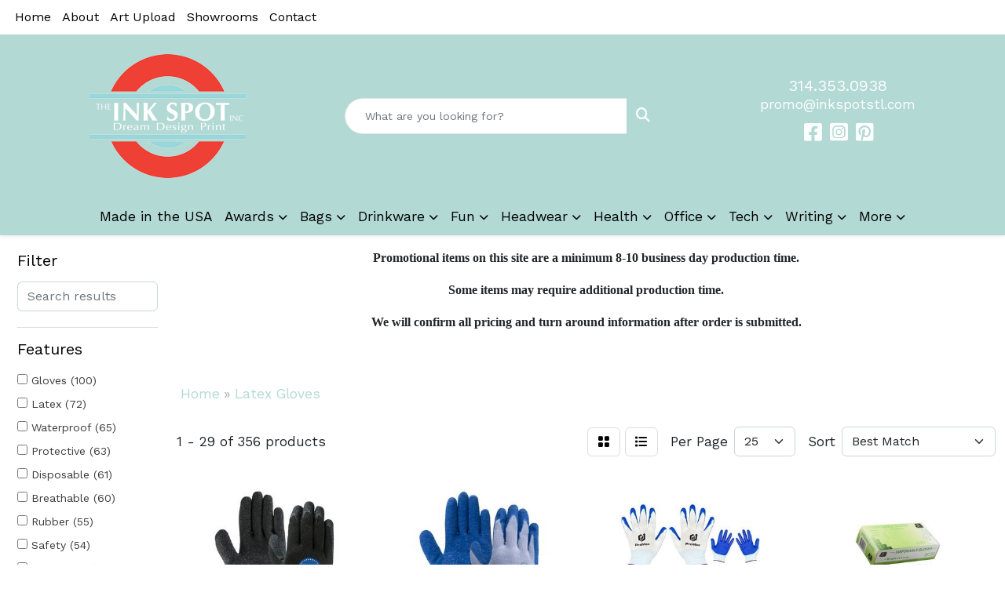

--- FILE ---
content_type: text/html
request_url: https://www.inkspotstlpromo.com/ws/ws.dll/StartSrch?UID=41879&WENavID=17965235
body_size: 13559
content:
<!DOCTYPE html>
<html lang="en"><head>
<meta charset="utf-8">
<meta http-equiv="X-UA-Compatible" content="IE=edge">
<meta name="viewport" content="width=device-width, initial-scale=1">
<!-- The above 3 meta tags *must* come first in the head; any other head content must come *after* these tags -->


<link href="/distsite/styles/8/css/bootstrap.min.css" rel="stylesheet" />
<link href="https://fonts.googleapis.com/css?family=Open+Sans:400,600|Oswald:400,600" rel="stylesheet">
<link href="/distsite/styles/8/css/owl.carousel.min.css" rel="stylesheet">
<link href="/distsite/styles/8/css/nouislider.css" rel="stylesheet">
<!--<link href="/distsite/styles/8/css/menu.css" rel="stylesheet"/>-->
<link href="/distsite/styles/8/css/flexslider.css" rel="stylesheet">
<link href="/distsite/styles/8/css/all.min.css" rel="stylesheet">
<link href="/distsite/styles/8/css/slick/slick.css" rel="stylesheet"/>
<link href="/distsite/styles/8/css/lightbox/lightbox.css" rel="stylesheet"  />
<link href="/distsite/styles/8/css/yamm.css" rel="stylesheet" />
<!-- Custom styles for this theme -->
<link href="/we/we.dll/StyleSheet?UN=41879&Type=WETheme&TS=C45685.3807291667" rel="stylesheet">
<!-- Custom styles for this theme -->
<link href="/we/we.dll/StyleSheet?UN=41879&Type=WETheme-PS&TS=C45685.3807291667" rel="stylesheet">
<style>
.header-eight #logo img {margin-top: 0;}
#header-inner > div > div {align-items: center !important;}
#header-inner a {color: #fff !important;}
#header-inner a:hover {color: #00A6A6 !important;}
#featured-collection-4 > div > div > h3 {display: none;}
#social > h6 {margin-top: 15px;}
#blogs {margin-top: 25px;}
#header-inner { padding: 25px 0px}
}
</style>

<!-- HTML5 shim and Respond.js for IE8 support of HTML5 elements and media queries -->
<!--[if lt IE 9]>
      <script src="https://oss.maxcdn.com/html5shiv/3.7.3/html5shiv.min.js"></script>
      <script src="https://oss.maxcdn.com/respond/1.4.2/respond.min.js"></script>
    <![endif]-->

</head>

<body style="background:#fff;">


  <!-- Slide-Out Menu -->
  <div id="filter-menu" class="filter-menu">
    <button id="close-menu" class="btn-close"></button>
    <div class="menu-content">
      
<aside class="filter-sidebar">



<div class="filter-section first">
	<h2>Filter</h2>
	 <div class="input-group mb-3">
	 <input type="text" style="border-right:0;" placeholder="Search results" class="form-control text-search-within-results" name="SearchWithinResults" value="" maxlength="100" onkeyup="HandleTextFilter(event);">
	  <label class="input-group-text" style="background-color:#fff;"><a  style="display:none;" href="javascript:void(0);" class="remove-filter" data-toggle="tooltip" title="Clear" onclick="ClearTextFilter();"><i class="far fa-times" aria-hidden="true"></i> <span class="fa-sr-only">x</span></a></label>
	</div>
</div>

<a href="javascript:void(0);" class="clear-filters"  style="display:none;" onclick="ClearDrillDown();">Clear all filters</a>

<div class="filter-section"  style="display:none;">
	<h2>Categories</h2>

	<div class="filter-list">

	 

		<!-- wrapper for more filters -->
        <div class="show-filter">

		</div><!-- showfilters -->

	</div>

		<a href="#" class="show-more"  style="display:none;" >Show more</a>
</div>


<div class="filter-section" >
	<h2>Features</h2>

		<div class="filter-list">

	  		<div class="checkbox"><label><input class="filtercheckbox" type="checkbox" name="2|Gloves" ><span> Gloves (100)</span></label></div><div class="checkbox"><label><input class="filtercheckbox" type="checkbox" name="2|Latex" ><span> Latex (72)</span></label></div><div class="checkbox"><label><input class="filtercheckbox" type="checkbox" name="2|Waterproof" ><span> Waterproof (65)</span></label></div><div class="checkbox"><label><input class="filtercheckbox" type="checkbox" name="2|Protective" ><span> Protective (63)</span></label></div><div class="checkbox"><label><input class="filtercheckbox" type="checkbox" name="2|Disposable" ><span> Disposable (61)</span></label></div><div class="checkbox"><label><input class="filtercheckbox" type="checkbox" name="2|Breathable" ><span> Breathable (60)</span></label></div><div class="checkbox"><label><input class="filtercheckbox" type="checkbox" name="2|Rubber" ><span> Rubber (55)</span></label></div><div class="checkbox"><label><input class="filtercheckbox" type="checkbox" name="2|Safety" ><span> Safety (54)</span></label></div><div class="checkbox"><label><input class="filtercheckbox" type="checkbox" name="2|Durable" ><span> Durable (50)</span></label></div><div class="checkbox"><label><input class="filtercheckbox" type="checkbox" name="2|Protection" ><span> Protection (46)</span></label></div><div class="show-filter"><div class="checkbox"><label><input class="filtercheckbox" type="checkbox" name="2|Cleaning" ><span> Cleaning (43)</span></label></div><div class="checkbox"><label><input class="filtercheckbox" type="checkbox" name="2|Work" ><span> Work (39)</span></label></div><div class="checkbox"><label><input class="filtercheckbox" type="checkbox" name="2|Grip" ><span> Grip (37)</span></label></div><div class="checkbox"><label><input class="filtercheckbox" type="checkbox" name="2|Gardening" ><span> Gardening (35)</span></label></div><div class="checkbox"><label><input class="filtercheckbox" type="checkbox" name="2|Kitchen" ><span> Kitchen (35)</span></label></div><div class="checkbox"><label><input class="filtercheckbox" type="checkbox" name="2|Hand protection" ><span> Hand protection (32)</span></label></div><div class="checkbox"><label><input class="filtercheckbox" type="checkbox" name="2|Lightweight" ><span> Lightweight (31)</span></label></div><div class="checkbox"><label><input class="filtercheckbox" type="checkbox" name="2|Medical" ><span> Medical (30)</span></label></div><div class="checkbox"><label><input class="filtercheckbox" type="checkbox" name="2|Outdoor" ><span> Outdoor (30)</span></label></div><div class="checkbox"><label><input class="filtercheckbox" type="checkbox" name="2|Flexible" ><span> Flexible (29)</span></label></div><div class="checkbox"><label><input class="filtercheckbox" type="checkbox" name="2|Men" ><span> Men (28)</span></label></div><div class="checkbox"><label><input class="filtercheckbox" type="checkbox" name="2|Reusable" ><span> Reusable (28)</span></label></div><div class="checkbox"><label><input class="filtercheckbox" type="checkbox" name="2|Construction" ><span> Construction (27)</span></label></div><div class="checkbox"><label><input class="filtercheckbox" type="checkbox" name="2|Hand" ><span> Hand (26)</span></label></div><div class="checkbox"><label><input class="filtercheckbox" type="checkbox" name="2|Non-slip" ><span> Non-slip (26)</span></label></div><div class="checkbox"><label><input class="filtercheckbox" type="checkbox" name="2|Food" ><span> Food (25)</span></label></div><div class="checkbox"><label><input class="filtercheckbox" type="checkbox" name="2|Safe" ><span> Safe (25)</span></label></div><div class="checkbox"><label><input class="filtercheckbox" type="checkbox" name="2|Comfortable" ><span> Comfortable (23)</span></label></div><div class="checkbox"><label><input class="filtercheckbox" type="checkbox" name="2|Cooking" ><span> Cooking (22)</span></label></div><div class="checkbox"><label><input class="filtercheckbox" type="checkbox" name="2|Nitrile" ><span> Nitrile (22)</span></label></div><div class="checkbox"><label><input class="filtercheckbox" type="checkbox" name="2|Hand cover" ><span> Hand cover (21)</span></label></div><div class="checkbox"><label><input class="filtercheckbox" type="checkbox" name="2|Household" ><span> Household (21)</span></label></div><div class="checkbox"><label><input class="filtercheckbox" type="checkbox" name="2|Mechanic" ><span> Mechanic (21)</span></label></div><div class="checkbox"><label><input class="filtercheckbox" type="checkbox" name="2|Planting" ><span> Planting (21)</span></label></div><div class="checkbox"><label><input class="filtercheckbox" type="checkbox" name="2|Plastic" ><span> Plastic (21)</span></label></div><div class="checkbox"><label><input class="filtercheckbox" type="checkbox" name="2|Industrial" ><span> Industrial (20)</span></label></div><div class="checkbox"><label><input class="filtercheckbox" type="checkbox" name="2|Resistant" ><span> Resistant (20)</span></label></div><div class="checkbox"><label><input class="filtercheckbox" type="checkbox" name="2|Unisex" ><span> Unisex (20)</span></label></div><div class="checkbox"><label><input class="filtercheckbox" type="checkbox" name="2|Work gloves" ><span> Work gloves (20)</span></label></div><div class="checkbox"><label><input class="filtercheckbox" type="checkbox" name="2|Dishwashing" ><span> Dishwashing (19)</span></label></div><div class="checkbox"><label><input class="filtercheckbox" type="checkbox" name="2|Single use" ><span> Single use (19)</span></label></div><div class="checkbox"><label><input class="filtercheckbox" type="checkbox" name="2|Nitrile gloves" ><span> Nitrile gloves (18)</span></label></div><div class="checkbox"><label><input class="filtercheckbox" type="checkbox" name="2|Cut resistant" ><span> Cut resistant (17)</span></label></div><div class="checkbox"><label><input class="filtercheckbox" type="checkbox" name="2|Non-latex" ><span> Non-latex (17)</span></label></div><div class="checkbox"><label><input class="filtercheckbox" type="checkbox" name="2|Surgical" ><span> Surgical (17)</span></label></div><div class="checkbox"><label><input class="filtercheckbox" type="checkbox" name="2|Large" ><span> Large (16)</span></label></div><div class="checkbox"><label><input class="filtercheckbox" type="checkbox" name="2|Warehouse" ><span> Warehouse (16)</span></label></div><div class="checkbox"><label><input class="filtercheckbox" type="checkbox" name="2|Elastic" ><span> Elastic (15)</span></label></div><div class="checkbox"><label><input class="filtercheckbox" type="checkbox" name="2|Nylon" ><span> Nylon (15)</span></label></div><div class="checkbox"><label><input class="filtercheckbox" type="checkbox" name="2|Powderless" ><span> Powderless (15)</span></label></div></div>

			<!-- wrapper for more filters -->
			<div class="show-filter">

			</div><!-- showfilters -->
 		</div>
		<a href="#" class="show-more"  >Show more</a>


</div>


<div class="filter-section" >
	<h2>Colors</h2>

		<div class="filter-list">

		  	<div class="checkbox"><label><input class="filtercheckbox" type="checkbox" name="1|Blue" ><span> Blue (170)</span></label></div><div class="checkbox"><label><input class="filtercheckbox" type="checkbox" name="1|Black" ><span> Black (107)</span></label></div><div class="checkbox"><label><input class="filtercheckbox" type="checkbox" name="1|Green" ><span> Green (102)</span></label></div><div class="checkbox"><label><input class="filtercheckbox" type="checkbox" name="1|Red" ><span> Red (68)</span></label></div><div class="checkbox"><label><input class="filtercheckbox" type="checkbox" name="1|White" ><span> White (65)</span></label></div><div class="checkbox"><label><input class="filtercheckbox" type="checkbox" name="1|Gray" ><span> Gray (58)</span></label></div><div class="checkbox"><label><input class="filtercheckbox" type="checkbox" name="1|Purple" ><span> Purple (51)</span></label></div><div class="checkbox"><label><input class="filtercheckbox" type="checkbox" name="1|Pink" ><span> Pink (45)</span></label></div><div class="checkbox"><label><input class="filtercheckbox" type="checkbox" name="1|Yellow" ><span> Yellow (42)</span></label></div><div class="checkbox"><label><input class="filtercheckbox" type="checkbox" name="1|Orange" ><span> Orange (39)</span></label></div><div class="show-filter"><div class="checkbox"><label><input class="filtercheckbox" type="checkbox" name="1|Brown" ><span> Brown (22)</span></label></div><div class="checkbox"><label><input class="filtercheckbox" type="checkbox" name="1|Clear" ><span> Clear (15)</span></label></div><div class="checkbox"><label><input class="filtercheckbox" type="checkbox" name="1|Various" ><span> Various (9)</span></label></div><div class="checkbox"><label><input class="filtercheckbox" type="checkbox" name="1|Blue/white" ><span> Blue/white (8)</span></label></div><div class="checkbox"><label><input class="filtercheckbox" type="checkbox" name="1|Light blue" ><span> Light blue (7)</span></label></div><div class="checkbox"><label><input class="filtercheckbox" type="checkbox" name="1|Gray/blue" ><span> Gray/blue (6)</span></label></div><div class="checkbox"><label><input class="filtercheckbox" type="checkbox" name="1|Green/black" ><span> Green/black (6)</span></label></div><div class="checkbox"><label><input class="filtercheckbox" type="checkbox" name="1|Red/black" ><span> Red/black (6)</span></label></div><div class="checkbox"><label><input class="filtercheckbox" type="checkbox" name="1|Sky blue" ><span> Sky blue (5)</span></label></div><div class="checkbox"><label><input class="filtercheckbox" type="checkbox" name="1|Blue/gray" ><span> Blue/gray (4)</span></label></div><div class="checkbox"><label><input class="filtercheckbox" type="checkbox" name="1|Gray/black" ><span> Gray/black (4)</span></label></div><div class="checkbox"><label><input class="filtercheckbox" type="checkbox" name="1|Green/white" ><span> Green/white (4)</span></label></div><div class="checkbox"><label><input class="filtercheckbox" type="checkbox" name="1|Natural beige" ><span> Natural beige (4)</span></label></div><div class="checkbox"><label><input class="filtercheckbox" type="checkbox" name="1|Black/black" ><span> Black/black (3)</span></label></div><div class="checkbox"><label><input class="filtercheckbox" type="checkbox" name="1|Black/gray" ><span> Black/gray (3)</span></label></div><div class="checkbox"><label><input class="filtercheckbox" type="checkbox" name="1|Blue/black" ><span> Blue/black (3)</span></label></div><div class="checkbox"><label><input class="filtercheckbox" type="checkbox" name="1|Dark blue" ><span> Dark blue (3)</span></label></div><div class="checkbox"><label><input class="filtercheckbox" type="checkbox" name="1|Dark green" ><span> Dark green (3)</span></label></div><div class="checkbox"><label><input class="filtercheckbox" type="checkbox" name="1|Fluorescent yellow-green/black" ><span> Fluorescent yellow-green/black (3)</span></label></div><div class="checkbox"><label><input class="filtercheckbox" type="checkbox" name="1|Navy blue" ><span> Navy blue (3)</span></label></div><div class="checkbox"><label><input class="filtercheckbox" type="checkbox" name="1|Orange/black" ><span> Orange/black (3)</span></label></div><div class="checkbox"><label><input class="filtercheckbox" type="checkbox" name="1|Transparent clear" ><span> Transparent clear (3)</span></label></div><div class="checkbox"><label><input class="filtercheckbox" type="checkbox" name="1|White/blue" ><span> White/blue (3)</span></label></div><div class="checkbox"><label><input class="filtercheckbox" type="checkbox" name="1|Yellow/green" ><span> Yellow/green (3)</span></label></div><div class="checkbox"><label><input class="filtercheckbox" type="checkbox" name="1|Blue/yellow" ><span> Blue/yellow (2)</span></label></div><div class="checkbox"><label><input class="filtercheckbox" type="checkbox" name="1|Blue-gray" ><span> Blue-gray (2)</span></label></div><div class="checkbox"><label><input class="filtercheckbox" type="checkbox" name="1|Brown/orange" ><span> Brown/orange (2)</span></label></div><div class="checkbox"><label><input class="filtercheckbox" type="checkbox" name="1|Dark purple" ><span> Dark purple (2)</span></label></div><div class="checkbox"><label><input class="filtercheckbox" type="checkbox" name="1|Indigo blue" ><span> Indigo blue (2)</span></label></div><div class="checkbox"><label><input class="filtercheckbox" type="checkbox" name="1|Light green" ><span> Light green (2)</span></label></div><div class="checkbox"><label><input class="filtercheckbox" type="checkbox" name="1|Mint green" ><span> Mint green (2)</span></label></div><div class="checkbox"><label><input class="filtercheckbox" type="checkbox" name="1|Silver" ><span> Silver (2)</span></label></div><div class="checkbox"><label><input class="filtercheckbox" type="checkbox" name="1|White blue" ><span> White blue (2)</span></label></div><div class="checkbox"><label><input class="filtercheckbox" type="checkbox" name="1|Yellow/blue" ><span> Yellow/blue (2)</span></label></div><div class="checkbox"><label><input class="filtercheckbox" type="checkbox" name="1|Yellow/red" ><span> Yellow/red (2)</span></label></div><div class="checkbox"><label><input class="filtercheckbox" type="checkbox" name="1|Assorted" ><span> Assorted (1)</span></label></div><div class="checkbox"><label><input class="filtercheckbox" type="checkbox" name="1|Beige" ><span> Beige (1)</span></label></div><div class="checkbox"><label><input class="filtercheckbox" type="checkbox" name="1|Black orange white" ><span> Black orange white (1)</span></label></div><div class="checkbox"><label><input class="filtercheckbox" type="checkbox" name="1|Black yellow" ><span> Black yellow (1)</span></label></div><div class="checkbox"><label><input class="filtercheckbox" type="checkbox" name="1|Black/blue" ><span> Black/blue (1)</span></label></div></div>


			<!-- wrapper for more filters -->
			<div class="show-filter">

			</div><!-- showfilters -->

		  </div>

		<a href="#" class="show-more"  >Show more</a>
</div>


<div class="filter-section"  >
	<h2>Price Range</h2>
	<div class="filter-price-wrap">
		<div class="filter-price-inner">
			<div class="input-group">
				<span class="input-group-text input-group-text-white">$</span>
				<input type="text" class="form-control form-control-sm filter-min-prices" name="min-prices" value="" placeholder="Min" onkeyup="HandlePriceFilter(event);">
			</div>
			<div class="input-group">
				<span class="input-group-text input-group-text-white">$</span>
				<input type="text" class="form-control form-control-sm filter-max-prices" name="max-prices" value="" placeholder="Max" onkeyup="HandlePriceFilter(event);">
			</div>
		</div>
		<a href="javascript:void(0)" onclick="SetPriceFilter();" ><i class="fa-solid fa-chevron-right"></i></a>
	</div>
</div>

<div class="filter-section"   >
	<h2>Quantity</h2>
	<div class="filter-price-wrap mb-2">
		<input type="text" class="form-control form-control-sm filter-quantity" value="" placeholder="Qty" onkeyup="HandleQuantityFilter(event);">
		<a href="javascript:void(0)" onclick="SetQuantityFilter();"><i class="fa-solid fa-chevron-right"></i></a>
	</div>
</div>




	</aside>

    </div>
</div>




	<div class="container-fluid">
		<div class="row">

			<div class="col-md-3 col-lg-2">
        <div class="d-none d-md-block">
          <div id="desktop-filter">
            
<aside class="filter-sidebar">



<div class="filter-section first">
	<h2>Filter</h2>
	 <div class="input-group mb-3">
	 <input type="text" style="border-right:0;" placeholder="Search results" class="form-control text-search-within-results" name="SearchWithinResults" value="" maxlength="100" onkeyup="HandleTextFilter(event);">
	  <label class="input-group-text" style="background-color:#fff;"><a  style="display:none;" href="javascript:void(0);" class="remove-filter" data-toggle="tooltip" title="Clear" onclick="ClearTextFilter();"><i class="far fa-times" aria-hidden="true"></i> <span class="fa-sr-only">x</span></a></label>
	</div>
</div>

<a href="javascript:void(0);" class="clear-filters"  style="display:none;" onclick="ClearDrillDown();">Clear all filters</a>

<div class="filter-section"  style="display:none;">
	<h2>Categories</h2>

	<div class="filter-list">

	 

		<!-- wrapper for more filters -->
        <div class="show-filter">

		</div><!-- showfilters -->

	</div>

		<a href="#" class="show-more"  style="display:none;" >Show more</a>
</div>


<div class="filter-section" >
	<h2>Features</h2>

		<div class="filter-list">

	  		<div class="checkbox"><label><input class="filtercheckbox" type="checkbox" name="2|Gloves" ><span> Gloves (100)</span></label></div><div class="checkbox"><label><input class="filtercheckbox" type="checkbox" name="2|Latex" ><span> Latex (72)</span></label></div><div class="checkbox"><label><input class="filtercheckbox" type="checkbox" name="2|Waterproof" ><span> Waterproof (65)</span></label></div><div class="checkbox"><label><input class="filtercheckbox" type="checkbox" name="2|Protective" ><span> Protective (63)</span></label></div><div class="checkbox"><label><input class="filtercheckbox" type="checkbox" name="2|Disposable" ><span> Disposable (61)</span></label></div><div class="checkbox"><label><input class="filtercheckbox" type="checkbox" name="2|Breathable" ><span> Breathable (60)</span></label></div><div class="checkbox"><label><input class="filtercheckbox" type="checkbox" name="2|Rubber" ><span> Rubber (55)</span></label></div><div class="checkbox"><label><input class="filtercheckbox" type="checkbox" name="2|Safety" ><span> Safety (54)</span></label></div><div class="checkbox"><label><input class="filtercheckbox" type="checkbox" name="2|Durable" ><span> Durable (50)</span></label></div><div class="checkbox"><label><input class="filtercheckbox" type="checkbox" name="2|Protection" ><span> Protection (46)</span></label></div><div class="show-filter"><div class="checkbox"><label><input class="filtercheckbox" type="checkbox" name="2|Cleaning" ><span> Cleaning (43)</span></label></div><div class="checkbox"><label><input class="filtercheckbox" type="checkbox" name="2|Work" ><span> Work (39)</span></label></div><div class="checkbox"><label><input class="filtercheckbox" type="checkbox" name="2|Grip" ><span> Grip (37)</span></label></div><div class="checkbox"><label><input class="filtercheckbox" type="checkbox" name="2|Gardening" ><span> Gardening (35)</span></label></div><div class="checkbox"><label><input class="filtercheckbox" type="checkbox" name="2|Kitchen" ><span> Kitchen (35)</span></label></div><div class="checkbox"><label><input class="filtercheckbox" type="checkbox" name="2|Hand protection" ><span> Hand protection (32)</span></label></div><div class="checkbox"><label><input class="filtercheckbox" type="checkbox" name="2|Lightweight" ><span> Lightweight (31)</span></label></div><div class="checkbox"><label><input class="filtercheckbox" type="checkbox" name="2|Medical" ><span> Medical (30)</span></label></div><div class="checkbox"><label><input class="filtercheckbox" type="checkbox" name="2|Outdoor" ><span> Outdoor (30)</span></label></div><div class="checkbox"><label><input class="filtercheckbox" type="checkbox" name="2|Flexible" ><span> Flexible (29)</span></label></div><div class="checkbox"><label><input class="filtercheckbox" type="checkbox" name="2|Men" ><span> Men (28)</span></label></div><div class="checkbox"><label><input class="filtercheckbox" type="checkbox" name="2|Reusable" ><span> Reusable (28)</span></label></div><div class="checkbox"><label><input class="filtercheckbox" type="checkbox" name="2|Construction" ><span> Construction (27)</span></label></div><div class="checkbox"><label><input class="filtercheckbox" type="checkbox" name="2|Hand" ><span> Hand (26)</span></label></div><div class="checkbox"><label><input class="filtercheckbox" type="checkbox" name="2|Non-slip" ><span> Non-slip (26)</span></label></div><div class="checkbox"><label><input class="filtercheckbox" type="checkbox" name="2|Food" ><span> Food (25)</span></label></div><div class="checkbox"><label><input class="filtercheckbox" type="checkbox" name="2|Safe" ><span> Safe (25)</span></label></div><div class="checkbox"><label><input class="filtercheckbox" type="checkbox" name="2|Comfortable" ><span> Comfortable (23)</span></label></div><div class="checkbox"><label><input class="filtercheckbox" type="checkbox" name="2|Cooking" ><span> Cooking (22)</span></label></div><div class="checkbox"><label><input class="filtercheckbox" type="checkbox" name="2|Nitrile" ><span> Nitrile (22)</span></label></div><div class="checkbox"><label><input class="filtercheckbox" type="checkbox" name="2|Hand cover" ><span> Hand cover (21)</span></label></div><div class="checkbox"><label><input class="filtercheckbox" type="checkbox" name="2|Household" ><span> Household (21)</span></label></div><div class="checkbox"><label><input class="filtercheckbox" type="checkbox" name="2|Mechanic" ><span> Mechanic (21)</span></label></div><div class="checkbox"><label><input class="filtercheckbox" type="checkbox" name="2|Planting" ><span> Planting (21)</span></label></div><div class="checkbox"><label><input class="filtercheckbox" type="checkbox" name="2|Plastic" ><span> Plastic (21)</span></label></div><div class="checkbox"><label><input class="filtercheckbox" type="checkbox" name="2|Industrial" ><span> Industrial (20)</span></label></div><div class="checkbox"><label><input class="filtercheckbox" type="checkbox" name="2|Resistant" ><span> Resistant (20)</span></label></div><div class="checkbox"><label><input class="filtercheckbox" type="checkbox" name="2|Unisex" ><span> Unisex (20)</span></label></div><div class="checkbox"><label><input class="filtercheckbox" type="checkbox" name="2|Work gloves" ><span> Work gloves (20)</span></label></div><div class="checkbox"><label><input class="filtercheckbox" type="checkbox" name="2|Dishwashing" ><span> Dishwashing (19)</span></label></div><div class="checkbox"><label><input class="filtercheckbox" type="checkbox" name="2|Single use" ><span> Single use (19)</span></label></div><div class="checkbox"><label><input class="filtercheckbox" type="checkbox" name="2|Nitrile gloves" ><span> Nitrile gloves (18)</span></label></div><div class="checkbox"><label><input class="filtercheckbox" type="checkbox" name="2|Cut resistant" ><span> Cut resistant (17)</span></label></div><div class="checkbox"><label><input class="filtercheckbox" type="checkbox" name="2|Non-latex" ><span> Non-latex (17)</span></label></div><div class="checkbox"><label><input class="filtercheckbox" type="checkbox" name="2|Surgical" ><span> Surgical (17)</span></label></div><div class="checkbox"><label><input class="filtercheckbox" type="checkbox" name="2|Large" ><span> Large (16)</span></label></div><div class="checkbox"><label><input class="filtercheckbox" type="checkbox" name="2|Warehouse" ><span> Warehouse (16)</span></label></div><div class="checkbox"><label><input class="filtercheckbox" type="checkbox" name="2|Elastic" ><span> Elastic (15)</span></label></div><div class="checkbox"><label><input class="filtercheckbox" type="checkbox" name="2|Nylon" ><span> Nylon (15)</span></label></div><div class="checkbox"><label><input class="filtercheckbox" type="checkbox" name="2|Powderless" ><span> Powderless (15)</span></label></div></div>

			<!-- wrapper for more filters -->
			<div class="show-filter">

			</div><!-- showfilters -->
 		</div>
		<a href="#" class="show-more"  >Show more</a>


</div>


<div class="filter-section" >
	<h2>Colors</h2>

		<div class="filter-list">

		  	<div class="checkbox"><label><input class="filtercheckbox" type="checkbox" name="1|Blue" ><span> Blue (170)</span></label></div><div class="checkbox"><label><input class="filtercheckbox" type="checkbox" name="1|Black" ><span> Black (107)</span></label></div><div class="checkbox"><label><input class="filtercheckbox" type="checkbox" name="1|Green" ><span> Green (102)</span></label></div><div class="checkbox"><label><input class="filtercheckbox" type="checkbox" name="1|Red" ><span> Red (68)</span></label></div><div class="checkbox"><label><input class="filtercheckbox" type="checkbox" name="1|White" ><span> White (65)</span></label></div><div class="checkbox"><label><input class="filtercheckbox" type="checkbox" name="1|Gray" ><span> Gray (58)</span></label></div><div class="checkbox"><label><input class="filtercheckbox" type="checkbox" name="1|Purple" ><span> Purple (51)</span></label></div><div class="checkbox"><label><input class="filtercheckbox" type="checkbox" name="1|Pink" ><span> Pink (45)</span></label></div><div class="checkbox"><label><input class="filtercheckbox" type="checkbox" name="1|Yellow" ><span> Yellow (42)</span></label></div><div class="checkbox"><label><input class="filtercheckbox" type="checkbox" name="1|Orange" ><span> Orange (39)</span></label></div><div class="show-filter"><div class="checkbox"><label><input class="filtercheckbox" type="checkbox" name="1|Brown" ><span> Brown (22)</span></label></div><div class="checkbox"><label><input class="filtercheckbox" type="checkbox" name="1|Clear" ><span> Clear (15)</span></label></div><div class="checkbox"><label><input class="filtercheckbox" type="checkbox" name="1|Various" ><span> Various (9)</span></label></div><div class="checkbox"><label><input class="filtercheckbox" type="checkbox" name="1|Blue/white" ><span> Blue/white (8)</span></label></div><div class="checkbox"><label><input class="filtercheckbox" type="checkbox" name="1|Light blue" ><span> Light blue (7)</span></label></div><div class="checkbox"><label><input class="filtercheckbox" type="checkbox" name="1|Gray/blue" ><span> Gray/blue (6)</span></label></div><div class="checkbox"><label><input class="filtercheckbox" type="checkbox" name="1|Green/black" ><span> Green/black (6)</span></label></div><div class="checkbox"><label><input class="filtercheckbox" type="checkbox" name="1|Red/black" ><span> Red/black (6)</span></label></div><div class="checkbox"><label><input class="filtercheckbox" type="checkbox" name="1|Sky blue" ><span> Sky blue (5)</span></label></div><div class="checkbox"><label><input class="filtercheckbox" type="checkbox" name="1|Blue/gray" ><span> Blue/gray (4)</span></label></div><div class="checkbox"><label><input class="filtercheckbox" type="checkbox" name="1|Gray/black" ><span> Gray/black (4)</span></label></div><div class="checkbox"><label><input class="filtercheckbox" type="checkbox" name="1|Green/white" ><span> Green/white (4)</span></label></div><div class="checkbox"><label><input class="filtercheckbox" type="checkbox" name="1|Natural beige" ><span> Natural beige (4)</span></label></div><div class="checkbox"><label><input class="filtercheckbox" type="checkbox" name="1|Black/black" ><span> Black/black (3)</span></label></div><div class="checkbox"><label><input class="filtercheckbox" type="checkbox" name="1|Black/gray" ><span> Black/gray (3)</span></label></div><div class="checkbox"><label><input class="filtercheckbox" type="checkbox" name="1|Blue/black" ><span> Blue/black (3)</span></label></div><div class="checkbox"><label><input class="filtercheckbox" type="checkbox" name="1|Dark blue" ><span> Dark blue (3)</span></label></div><div class="checkbox"><label><input class="filtercheckbox" type="checkbox" name="1|Dark green" ><span> Dark green (3)</span></label></div><div class="checkbox"><label><input class="filtercheckbox" type="checkbox" name="1|Fluorescent yellow-green/black" ><span> Fluorescent yellow-green/black (3)</span></label></div><div class="checkbox"><label><input class="filtercheckbox" type="checkbox" name="1|Navy blue" ><span> Navy blue (3)</span></label></div><div class="checkbox"><label><input class="filtercheckbox" type="checkbox" name="1|Orange/black" ><span> Orange/black (3)</span></label></div><div class="checkbox"><label><input class="filtercheckbox" type="checkbox" name="1|Transparent clear" ><span> Transparent clear (3)</span></label></div><div class="checkbox"><label><input class="filtercheckbox" type="checkbox" name="1|White/blue" ><span> White/blue (3)</span></label></div><div class="checkbox"><label><input class="filtercheckbox" type="checkbox" name="1|Yellow/green" ><span> Yellow/green (3)</span></label></div><div class="checkbox"><label><input class="filtercheckbox" type="checkbox" name="1|Blue/yellow" ><span> Blue/yellow (2)</span></label></div><div class="checkbox"><label><input class="filtercheckbox" type="checkbox" name="1|Blue-gray" ><span> Blue-gray (2)</span></label></div><div class="checkbox"><label><input class="filtercheckbox" type="checkbox" name="1|Brown/orange" ><span> Brown/orange (2)</span></label></div><div class="checkbox"><label><input class="filtercheckbox" type="checkbox" name="1|Dark purple" ><span> Dark purple (2)</span></label></div><div class="checkbox"><label><input class="filtercheckbox" type="checkbox" name="1|Indigo blue" ><span> Indigo blue (2)</span></label></div><div class="checkbox"><label><input class="filtercheckbox" type="checkbox" name="1|Light green" ><span> Light green (2)</span></label></div><div class="checkbox"><label><input class="filtercheckbox" type="checkbox" name="1|Mint green" ><span> Mint green (2)</span></label></div><div class="checkbox"><label><input class="filtercheckbox" type="checkbox" name="1|Silver" ><span> Silver (2)</span></label></div><div class="checkbox"><label><input class="filtercheckbox" type="checkbox" name="1|White blue" ><span> White blue (2)</span></label></div><div class="checkbox"><label><input class="filtercheckbox" type="checkbox" name="1|Yellow/blue" ><span> Yellow/blue (2)</span></label></div><div class="checkbox"><label><input class="filtercheckbox" type="checkbox" name="1|Yellow/red" ><span> Yellow/red (2)</span></label></div><div class="checkbox"><label><input class="filtercheckbox" type="checkbox" name="1|Assorted" ><span> Assorted (1)</span></label></div><div class="checkbox"><label><input class="filtercheckbox" type="checkbox" name="1|Beige" ><span> Beige (1)</span></label></div><div class="checkbox"><label><input class="filtercheckbox" type="checkbox" name="1|Black orange white" ><span> Black orange white (1)</span></label></div><div class="checkbox"><label><input class="filtercheckbox" type="checkbox" name="1|Black yellow" ><span> Black yellow (1)</span></label></div><div class="checkbox"><label><input class="filtercheckbox" type="checkbox" name="1|Black/blue" ><span> Black/blue (1)</span></label></div></div>


			<!-- wrapper for more filters -->
			<div class="show-filter">

			</div><!-- showfilters -->

		  </div>

		<a href="#" class="show-more"  >Show more</a>
</div>


<div class="filter-section"  >
	<h2>Price Range</h2>
	<div class="filter-price-wrap">
		<div class="filter-price-inner">
			<div class="input-group">
				<span class="input-group-text input-group-text-white">$</span>
				<input type="text" class="form-control form-control-sm filter-min-prices" name="min-prices" value="" placeholder="Min" onkeyup="HandlePriceFilter(event);">
			</div>
			<div class="input-group">
				<span class="input-group-text input-group-text-white">$</span>
				<input type="text" class="form-control form-control-sm filter-max-prices" name="max-prices" value="" placeholder="Max" onkeyup="HandlePriceFilter(event);">
			</div>
		</div>
		<a href="javascript:void(0)" onclick="SetPriceFilter();" ><i class="fa-solid fa-chevron-right"></i></a>
	</div>
</div>

<div class="filter-section"   >
	<h2>Quantity</h2>
	<div class="filter-price-wrap mb-2">
		<input type="text" class="form-control form-control-sm filter-quantity" value="" placeholder="Qty" onkeyup="HandleQuantityFilter(event);">
		<a href="javascript:void(0)" onclick="SetQuantityFilter();"><i class="fa-solid fa-chevron-right"></i></a>
	</div>
</div>




	</aside>

          </div>
        </div>
			</div>

			<div class="col-md-9 col-lg-10">
				<p><font face="Verdana" size="2"><p style="text-align: center;"><span style="font-size: 12pt;"><strong>Promotional items on this site are a minimum 8-10 business day production time.</strong></span></p>
<p style="text-align: center;"><span style="font-size: 12pt;"><strong>Some items may require additional production time.</strong></span></p>
<p style="text-align: center;"><span style="font-size: 12pt;"><span style="font-size: 16px;"><strong>We will confirm all pricing and turn around information after order is submitted.</strong></span></span></p>
<p>&nbsp;</p></font></p>

				<ol class="breadcrumb"  >
              		<li><a href="https://www.inkspotstlpromo.com" target="_top">Home</a></li>
             	 	<li class="active">Latex Gloves</li>
            	</ol>




				<div id="product-list-controls">

				
						<div class="d-flex align-items-center justify-content-between">
							<div class="d-none d-md-block me-3">
								1 - 29 of  356 <span class="d-none d-lg-inline">products</span>
							</div>
					  
						  <!-- Right Aligned Controls -->
						  <div class="product-controls-right d-flex align-items-center">
       
              <button id="show-filter-button" class="btn btn-control d-block d-md-none"><i class="fa-solid fa-filter" aria-hidden="true"></i></button>

							
							<span class="me-3">
								<a href="/ws/ws.dll/StartSrch?UID=41879&WENavID=17965235&View=T&ST=26012522262274765296691857" class="btn btn-control grid" title="Change to Grid View"><i class="fa-solid fa-grid-2" aria-hidden="true"></i>  <span class="fa-sr-only">Grid</span></a>
								<a href="/ws/ws.dll/StartSrch?UID=41879&WENavID=17965235&View=L&ST=26012522262274765296691857" class="btn btn-control" title="Change to List View"><i class="fa-solid fa-list"></i> <span class="fa-sr-only">List</span></a>
							</span>
							
					  
							<!-- Number of Items Per Page -->
							<div class="me-2 d-none d-lg-block">
								<label>Per Page</label>
							</div>
							<div class="me-3 d-none d-md-block">
								<select class="form-select notranslate" onchange="GoToNewURL(this);" aria-label="Items per page">
									<option value="/ws/ws.dll/StartSrch?UID=41879&WENavID=17965235&ST=26012522262274765296691857&PPP=10" >10</option><option value="/ws/ws.dll/StartSrch?UID=41879&WENavID=17965235&ST=26012522262274765296691857&PPP=25" selected>25</option><option value="/ws/ws.dll/StartSrch?UID=41879&WENavID=17965235&ST=26012522262274765296691857&PPP=50" >50</option><option value="/ws/ws.dll/StartSrch?UID=41879&WENavID=17965235&ST=26012522262274765296691857&PPP=100" >100</option><option value="/ws/ws.dll/StartSrch?UID=41879&WENavID=17965235&ST=26012522262274765296691857&PPP=250" >250</option>
								
								</select>
							</div>
					  
							<!-- Sort By -->
							<div class="d-none d-lg-block me-2">
								<label>Sort</label>
							</div>
							<div>
								<select class="form-select" onchange="GoToNewURL(this);">
									<option value="/ws/ws.dll/StartSrch?UID=41879&WENavID=17965235&Sort=0" selected>Best Match</option><option value="/ws/ws.dll/StartSrch?UID=41879&WENavID=17965235&Sort=3">Most Popular</option><option value="/ws/ws.dll/StartSrch?UID=41879&WENavID=17965235&Sort=1">Price (Low to High)</option><option value="/ws/ws.dll/StartSrch?UID=41879&WENavID=17965235&Sort=2">Price (High to Low)</option>
								 </select>
							</div>
						  </div>
						</div>

			  </div>

				<!-- Product Results List -->
				<ul class="thumbnail-list"><a name="0" href="#" alt="Item 0"></a>
<li>
 <a href="https://www.inkspotstlpromo.com/p/RSDJX-VMMPR/black-palm-dipped-gloves" target="_parent" alt="Black Palm Dipped Gloves">
 <div class="pr-list-grid">
		<img class="img-responsive" src="/ws/ws.dll/QPic?SN=68278&P=334186169&I=0&PX=300" alt="Black Palm Dipped Gloves">
		<p class="pr-name">Black Palm Dipped Gloves</p>
		<div class="pr-meta-row">
			<div class="product-reviews"  style="display:none;">
				<div class="rating-stars">
				<i class="fa-solid fa-star-sharp active" aria-hidden="true"></i><i class="fa-solid fa-star-sharp active" aria-hidden="true"></i><i class="fa-solid fa-star-sharp active" aria-hidden="true"></i><i class="fa-solid fa-star-sharp" aria-hidden="true"></i><i class="fa-solid fa-star-sharp" aria-hidden="true"></i>
				</div>
				<span class="rating-count">(2)</span>
			</div>
			
		</div>
		<p class="pr-number"  ><span class="notranslate">Item #RSDJX-VMMPR</span></p>
		<p class="pr-price"  ><span class="notranslate">$6.09</span> - <span class="notranslate">$7.21</span></p>
 </div>
 </a>
</li>
<a name="1" href="#" alt="Item 1"></a>
<li>
 <a href="https://www.inkspotstlpromo.com/p/VRRCD-ASQZI/blue--gray-palm-dipped-gloves" target="_parent" alt="Blue &amp; Gray Palm Dipped Gloves">
 <div class="pr-list-grid">
		<img class="img-responsive" src="/ws/ws.dll/QPic?SN=68278&P=542762710&I=0&PX=300" alt="Blue &amp; Gray Palm Dipped Gloves">
		<p class="pr-name">Blue &amp; Gray Palm Dipped Gloves</p>
		<div class="pr-meta-row">
			<div class="product-reviews"  style="display:none;">
				<div class="rating-stars">
				<i class="fa-solid fa-star-sharp active" aria-hidden="true"></i><i class="fa-solid fa-star-sharp active" aria-hidden="true"></i><i class="fa-solid fa-star-sharp active" aria-hidden="true"></i><i class="fa-solid fa-star-sharp active" aria-hidden="true"></i><i class="fa-solid fa-star-sharp active" aria-hidden="true"></i>
				</div>
				<span class="rating-count">(3)</span>
			</div>
			
		</div>
		<p class="pr-number"  ><span class="notranslate">Item #VRRCD-ASQZI</span></p>
		<p class="pr-price"  ><span class="notranslate">$6.09</span> - <span class="notranslate">$7.21</span></p>
 </div>
 </a>
</li>
<a name="2" href="#" alt="Item 2"></a>
<li>
 <a href="https://www.inkspotstlpromo.com/p/QWDNW-UPKLO/gardening-gloves" target="_parent" alt="Gardening Gloves">
 <div class="pr-list-grid">
		<img class="img-responsive" src="/ws/ws.dll/QPic?SN=52510&P=367047076&I=0&PX=300" alt="Gardening Gloves">
		<p class="pr-name">Gardening Gloves</p>
		<div class="pr-meta-row">
			<div class="product-reviews"  style="display:none;">
				<div class="rating-stars">
				<i class="fa-solid fa-star-sharp" aria-hidden="true"></i><i class="fa-solid fa-star-sharp" aria-hidden="true"></i><i class="fa-solid fa-star-sharp" aria-hidden="true"></i><i class="fa-solid fa-star-sharp" aria-hidden="true"></i><i class="fa-solid fa-star-sharp" aria-hidden="true"></i>
				</div>
				<span class="rating-count">(0)</span>
			</div>
			
		</div>
		<p class="pr-number"  ><span class="notranslate">Item #QWDNW-UPKLO</span></p>
		<p class="pr-price"  ><span class="notranslate">$3.52</span> - <span class="notranslate">$4.55</span></p>
 </div>
 </a>
</li>
<a name="3" href="#" alt="Item 3"></a>
<li>
 <a href="https://www.inkspotstlpromo.com/p/WLHGW-YZXCM/box-of-disposable-vinyl-gloves" target="_parent" alt="Box of Disposable Vinyl Gloves">
 <div class="pr-list-grid">
		<img class="img-responsive" src="/ws/ws.dll/QPic?SN=67337&P=556351034&I=0&PX=300" alt="Box of Disposable Vinyl Gloves">
		<p class="pr-name">Box of Disposable Vinyl Gloves</p>
		<div class="pr-meta-row">
			<div class="product-reviews"  style="display:none;">
				<div class="rating-stars">
				<i class="fa-solid fa-star-sharp" aria-hidden="true"></i><i class="fa-solid fa-star-sharp" aria-hidden="true"></i><i class="fa-solid fa-star-sharp" aria-hidden="true"></i><i class="fa-solid fa-star-sharp" aria-hidden="true"></i><i class="fa-solid fa-star-sharp" aria-hidden="true"></i>
				</div>
				<span class="rating-count">(0)</span>
			</div>
			
		</div>
		<p class="pr-number"  ><span class="notranslate">Item #WLHGW-YZXCM</span></p>
		<p class="pr-price"  ><span class="notranslate">$10.29</span> - <span class="notranslate">$11.32</span></p>
 </div>
 </a>
</li>
<a name="4" href="#" alt="Item 4"></a>
<li>
 <a href="https://www.inkspotstlpromo.com/p/RDKXZ-ULPLQ/hi-viz-palm-dipped-gloves" target="_parent" alt="Hi-Viz Palm Dipped Gloves">
 <div class="pr-list-grid">
		<img class="img-responsive" src="/ws/ws.dll/QPic?SN=68278&P=394276378&I=0&PX=300" alt="Hi-Viz Palm Dipped Gloves">
		<p class="pr-name">Hi-Viz Palm Dipped Gloves</p>
		<div class="pr-meta-row">
			<div class="product-reviews"  style="display:none;">
				<div class="rating-stars">
				<i class="fa-solid fa-star-sharp" aria-hidden="true"></i><i class="fa-solid fa-star-sharp" aria-hidden="true"></i><i class="fa-solid fa-star-sharp" aria-hidden="true"></i><i class="fa-solid fa-star-sharp" aria-hidden="true"></i><i class="fa-solid fa-star-sharp" aria-hidden="true"></i>
				</div>
				<span class="rating-count">(0)</span>
			</div>
			
		</div>
		<p class="pr-number"  ><span class="notranslate">Item #RDKXZ-ULPLQ</span></p>
		<p class="pr-price"  ><span class="notranslate">$6.46</span> - <span class="notranslate">$7.59</span></p>
 </div>
 </a>
</li>
<a name="5" href="#" alt="Item 5"></a>
<li>
 <a href="https://www.inkspotstlpromo.com/p/RKRNZ-UTZVR/red--black-palm-dipped-gloves" target="_parent" alt="Red &amp; Black Palm Dipped Gloves">
 <div class="pr-list-grid">
		<img class="img-responsive" src="/ws/ws.dll/QPic?SN=68278&P=794276379&I=0&PX=300" alt="Red &amp; Black Palm Dipped Gloves">
		<p class="pr-name">Red &amp; Black Palm Dipped Gloves</p>
		<div class="pr-meta-row">
			<div class="product-reviews"  style="display:none;">
				<div class="rating-stars">
				<i class="fa-solid fa-star-sharp active" aria-hidden="true"></i><i class="fa-solid fa-star-sharp active" aria-hidden="true"></i><i class="fa-solid fa-star-sharp active" aria-hidden="true"></i><i class="fa-solid fa-star-sharp active" aria-hidden="true"></i><i class="fa-solid fa-star-sharp active" aria-hidden="true"></i>
				</div>
				<span class="rating-count">(1)</span>
			</div>
			
		</div>
		<p class="pr-number"  ><span class="notranslate">Item #RKRNZ-UTZVR</span></p>
		<p class="pr-price"  ><span class="notranslate">$6.09</span> - <span class="notranslate">$7.21</span></p>
 </div>
 </a>
</li>
<a name="6" href="#" alt="Item 6"></a>
<li>
 <a href="https://www.inkspotstlpromo.com/p/RSDJX-TMNXL/winter-palm-dipped-gloves" target="_parent" alt="Winter Palm Dipped Gloves">
 <div class="pr-list-grid">
		<img class="img-responsive" src="/ws/ws.dll/QPic?SN=68278&P=994186183&I=0&PX=300" alt="Winter Palm Dipped Gloves">
		<p class="pr-name">Winter Palm Dipped Gloves</p>
		<div class="pr-meta-row">
			<div class="product-reviews"  style="display:none;">
				<div class="rating-stars">
				<i class="fa-solid fa-star-sharp" aria-hidden="true"></i><i class="fa-solid fa-star-sharp" aria-hidden="true"></i><i class="fa-solid fa-star-sharp" aria-hidden="true"></i><i class="fa-solid fa-star-sharp" aria-hidden="true"></i><i class="fa-solid fa-star-sharp" aria-hidden="true"></i>
				</div>
				<span class="rating-count">(0)</span>
			</div>
			
		</div>
		<p class="pr-number"  ><span class="notranslate">Item #RSDJX-TMNXL</span></p>
		<p class="pr-price"  ><span class="notranslate">$7.03</span> - <span class="notranslate">$8.15</span></p>
 </div>
 </a>
</li>
<a name="7" href="#" alt="Item 7"></a>
<li>
 <a href="https://www.inkspotstlpromo.com/p/PLLGE-TZWXI/waterproof-winter-work-gloves" target="_parent" alt="Waterproof Winter Work Gloves">
 <div class="pr-list-grid">
		<img class="img-responsive" src="/ws/ws.dll/QPic?SN=52682&P=357128880&I=0&PX=300" alt="Waterproof Winter Work Gloves">
		<p class="pr-name">Waterproof Winter Work Gloves</p>
		<div class="pr-meta-row">
			<div class="product-reviews"  style="display:none;">
				<div class="rating-stars">
				<i class="fa-solid fa-star-sharp" aria-hidden="true"></i><i class="fa-solid fa-star-sharp" aria-hidden="true"></i><i class="fa-solid fa-star-sharp" aria-hidden="true"></i><i class="fa-solid fa-star-sharp" aria-hidden="true"></i><i class="fa-solid fa-star-sharp" aria-hidden="true"></i>
				</div>
				<span class="rating-count">(0)</span>
			</div>
			
		</div>
		<p class="pr-number"  ><span class="notranslate">Item #PLLGE-TZWXI</span></p>
		<p class="pr-price"  ><span class="notranslate">$8.05</span> - <span class="notranslate">$8.89</span></p>
 </div>
 </a>
</li>
<a name="8" href="#" alt="Item 8"></a>
<li>
 <a href="https://www.inkspotstlpromo.com/p/VMTGD-AGHCK/yellow--green-palm-dipped-gloves" target="_parent" alt="Yellow &amp; Green Palm Dipped Gloves">
 <div class="pr-list-grid">
		<img class="img-responsive" src="/ws/ws.dll/QPic?SN=68278&P=342762712&I=0&PX=300" alt="Yellow &amp; Green Palm Dipped Gloves">
		<p class="pr-name">Yellow &amp; Green Palm Dipped Gloves</p>
		<div class="pr-meta-row">
			<div class="product-reviews"  style="display:none;">
				<div class="rating-stars">
				<i class="fa-solid fa-star-sharp" aria-hidden="true"></i><i class="fa-solid fa-star-sharp" aria-hidden="true"></i><i class="fa-solid fa-star-sharp" aria-hidden="true"></i><i class="fa-solid fa-star-sharp" aria-hidden="true"></i><i class="fa-solid fa-star-sharp" aria-hidden="true"></i>
				</div>
				<span class="rating-count">(0)</span>
			</div>
			
		</div>
		<p class="pr-number"  ><span class="notranslate">Item #VMTGD-AGHCK</span></p>
		<p class="pr-price"  ><span class="notranslate">$6.09</span> - <span class="notranslate">$7.21</span></p>
 </div>
 </a>
</li>
<a name="9" href="#" alt="Item 9"></a>
<li>
 <a href="https://www.inkspotstlpromo.com/p/VTGKW-BKXXJ/foam-latex-gloves" target="_parent" alt="Foam Latex Gloves">
 <div class="pr-list-grid">
		<img class="img-responsive" src="/ws/ws.dll/QPic?SN=51182&P=548862001&I=0&PX=300" alt="Foam Latex Gloves">
		<p class="pr-name">Foam Latex Gloves</p>
		<div class="pr-meta-row">
			<div class="product-reviews"  style="display:none;">
				<div class="rating-stars">
				<i class="fa-solid fa-star-sharp" aria-hidden="true"></i><i class="fa-solid fa-star-sharp" aria-hidden="true"></i><i class="fa-solid fa-star-sharp" aria-hidden="true"></i><i class="fa-solid fa-star-sharp" aria-hidden="true"></i><i class="fa-solid fa-star-sharp" aria-hidden="true"></i>
				</div>
				<span class="rating-count">(0)</span>
			</div>
			
		</div>
		<p class="pr-number"  ><span class="notranslate">Item #VTGKW-BKXXJ</span></p>
		<p class="pr-price"  ><span class="notranslate">$7.47</span> - <span class="notranslate">$8.24</span></p>
 </div>
 </a>
</li>
<a name="10" href="#" alt="Item 10"></a>
<li>
 <a href="https://www.inkspotstlpromo.com/p/TSPJD-WVRQN/rubber-gloves" target="_parent" alt="Rubber Gloves">
 <div class="pr-list-grid">
		<img class="img-responsive" src="/ws/ws.dll/QPic?SN=69488&P=166514755&I=0&PX=300" alt="Rubber Gloves">
		<p class="pr-name">Rubber Gloves</p>
		<div class="pr-meta-row">
			<div class="product-reviews"  style="display:none;">
				<div class="rating-stars">
				<i class="fa-solid fa-star-sharp" aria-hidden="true"></i><i class="fa-solid fa-star-sharp" aria-hidden="true"></i><i class="fa-solid fa-star-sharp" aria-hidden="true"></i><i class="fa-solid fa-star-sharp" aria-hidden="true"></i><i class="fa-solid fa-star-sharp" aria-hidden="true"></i>
				</div>
				<span class="rating-count">(0)</span>
			</div>
			
		</div>
		<p class="pr-number"  ><span class="notranslate">Item #TSPJD-WVRQN</span></p>
		<p class="pr-price"  ><span class="notranslate">$2.962</span> - <span class="notranslate">$5.094</span></p>
 </div>
 </a>
</li>
<a name="11" href="#" alt="Item 11"></a>
<li>
 <a href="https://www.inkspotstlpromo.com/p/TQGBF-AHDVL/nitrile-powder-free-gloves" target="_parent" alt="Nitrile Powder-free Gloves">
 <div class="pr-list-grid">
		<img class="img-responsive" src="/ws/ws.dll/QPic?SN=68136&P=546524913&I=0&PX=300" alt="Nitrile Powder-free Gloves">
		<p class="pr-name">Nitrile Powder-free Gloves</p>
		<div class="pr-meta-row">
			<div class="product-reviews"  style="display:none;">
				<div class="rating-stars">
				<i class="fa-solid fa-star-sharp" aria-hidden="true"></i><i class="fa-solid fa-star-sharp" aria-hidden="true"></i><i class="fa-solid fa-star-sharp" aria-hidden="true"></i><i class="fa-solid fa-star-sharp" aria-hidden="true"></i><i class="fa-solid fa-star-sharp" aria-hidden="true"></i>
				</div>
				<span class="rating-count">(0)</span>
			</div>
			
		</div>
		<p class="pr-number"  ><span class="notranslate">Item #TQGBF-AHDVL</span></p>
		<p class="pr-price"  ><span class="notranslate">$9.27</span> - <span class="notranslate">$15.58</span></p>
 </div>
 </a>
</li>
<a name="12" href="#" alt="Item 12"></a>
<li>
 <a href="https://www.inkspotstlpromo.com/p/UWBWA-VMLQQ/disposable-latex-gloves" target="_parent" alt="Disposable Latex Gloves">
 <div class="pr-list-grid">
		<img class="img-responsive" src="/ws/ws.dll/QPic?SN=69488&P=566573468&I=0&PX=300" alt="Disposable Latex Gloves">
		<p class="pr-name">Disposable Latex Gloves</p>
		<div class="pr-meta-row">
			<div class="product-reviews"  style="display:none;">
				<div class="rating-stars">
				<i class="fa-solid fa-star-sharp" aria-hidden="true"></i><i class="fa-solid fa-star-sharp" aria-hidden="true"></i><i class="fa-solid fa-star-sharp" aria-hidden="true"></i><i class="fa-solid fa-star-sharp" aria-hidden="true"></i><i class="fa-solid fa-star-sharp" aria-hidden="true"></i>
				</div>
				<span class="rating-count">(0)</span>
			</div>
			
		</div>
		<p class="pr-number"  ><span class="notranslate">Item #UWBWA-VMLQQ</span></p>
		<p class="pr-price"  ><span class="notranslate">$1.4807</span> - <span class="notranslate">$1.5991</span></p>
 </div>
 </a>
</li>
<a name="13" href="#" alt="Item 13"></a>
<li>
 <a href="https://www.inkspotstlpromo.com/p/XJDZD-SLRQO/goalie-gloves" target="_parent" alt="Goalie Gloves">
 <div class="pr-list-grid">
		<img class="img-responsive" src="/ws/ws.dll/QPic?SN=50949&P=767530796&I=0&PX=300" alt="Goalie Gloves">
		<p class="pr-name">Goalie Gloves</p>
		<div class="pr-meta-row">
			<div class="product-reviews"  style="display:none;">
				<div class="rating-stars">
				<i class="fa-solid fa-star-sharp" aria-hidden="true"></i><i class="fa-solid fa-star-sharp" aria-hidden="true"></i><i class="fa-solid fa-star-sharp" aria-hidden="true"></i><i class="fa-solid fa-star-sharp" aria-hidden="true"></i><i class="fa-solid fa-star-sharp" aria-hidden="true"></i>
				</div>
				<span class="rating-count">(0)</span>
			</div>
			
		</div>
		<p class="pr-number"  ><span class="notranslate">Item #XJDZD-SLRQO</span></p>
		<p class="pr-price"  ><span class="notranslate">$13.37</span> - <span class="notranslate">$17.82</span></p>
 </div>
 </a>
</li>
<a name="14" href="#" alt="Item 14"></a>
<li>
 <a href="https://www.inkspotstlpromo.com/p/PQMNZ-WTJKR/nitrile-protective-gloves-moq-10pairs" target="_parent" alt="Nitrile Protective Gloves MOQ 10pairs">
 <div class="pr-list-grid">
		<img class="img-responsive" src="/ws/ws.dll/QPic?SN=52252&P=177808359&I=0&PX=300" alt="Nitrile Protective Gloves MOQ 10pairs">
		<p class="pr-name">Nitrile Protective Gloves MOQ 10pairs</p>
		<div class="pr-meta-row">
			<div class="product-reviews"  style="display:none;">
				<div class="rating-stars">
				<i class="fa-solid fa-star-sharp" aria-hidden="true"></i><i class="fa-solid fa-star-sharp" aria-hidden="true"></i><i class="fa-solid fa-star-sharp" aria-hidden="true"></i><i class="fa-solid fa-star-sharp" aria-hidden="true"></i><i class="fa-solid fa-star-sharp" aria-hidden="true"></i>
				</div>
				<span class="rating-count">(0)</span>
			</div>
			
		</div>
		<p class="pr-number"  ><span class="notranslate">Item #PQMNZ-WTJKR</span></p>
		<p class="pr-price"  ><span class="notranslate">$0.88</span> - <span class="notranslate">$2.52</span></p>
 </div>
 </a>
</li>
<a name="15" href="#" alt="Item 15"></a>
<li>
 <a href="https://www.inkspotstlpromo.com/p/STVYY-TRKFN/cut-resistant-gloves-with-oversized-dtf" target="_parent" alt="Cut Resistant Gloves with Oversized DTF">
 <div class="pr-list-grid">
		<img class="img-responsive" src="/ws/ws.dll/QPic?SN=53882&P=347735285&I=0&PX=300" alt="Cut Resistant Gloves with Oversized DTF">
		<p class="pr-name">Cut Resistant Gloves with Oversized DTF</p>
		<div class="pr-meta-row">
			<div class="product-reviews"  style="display:none;">
				<div class="rating-stars">
				<i class="fa-solid fa-star-sharp" aria-hidden="true"></i><i class="fa-solid fa-star-sharp" aria-hidden="true"></i><i class="fa-solid fa-star-sharp" aria-hidden="true"></i><i class="fa-solid fa-star-sharp" aria-hidden="true"></i><i class="fa-solid fa-star-sharp" aria-hidden="true"></i>
				</div>
				<span class="rating-count">(0)</span>
			</div>
			
		</div>
		<p class="pr-number"  ><span class="notranslate">Item #STVYY-TRKFN</span></p>
		<p class="pr-price"  ><span class="notranslate">$7.67</span> - <span class="notranslate">$8.80</span></p>
 </div>
 </a>
</li>
<a name="16" href="#" alt="Item 16"></a>
<li>
 <a href="https://www.inkspotstlpromo.com/p/UGJVF-VZKDQ/nitrile-disposable-gloves" target="_parent" alt="Nitrile Disposable Gloves">
 <div class="pr-list-grid">
		<img class="img-responsive" src="/ws/ws.dll/QPic?SN=50342&P=176263968&I=0&PX=300" alt="Nitrile Disposable Gloves">
		<p class="pr-name">Nitrile Disposable Gloves</p>
		<div class="pr-meta-row">
			<div class="product-reviews"  style="display:none;">
				<div class="rating-stars">
				<i class="fa-solid fa-star-sharp" aria-hidden="true"></i><i class="fa-solid fa-star-sharp" aria-hidden="true"></i><i class="fa-solid fa-star-sharp" aria-hidden="true"></i><i class="fa-solid fa-star-sharp" aria-hidden="true"></i><i class="fa-solid fa-star-sharp" aria-hidden="true"></i>
				</div>
				<span class="rating-count">(0)</span>
			</div>
			
		</div>
		<p class="pr-number"  ><span class="notranslate">Item #UGJVF-VZKDQ</span></p>
		<p class="pr-price"  ><span class="notranslate">$0.31</span> - <span class="notranslate">$0.52</span></p>
 </div>
 </a>
</li>
<a name="17" href="#" alt="Item 17"></a>
<li>
 <a href="https://www.inkspotstlpromo.com/p/SJDMB-VJFFL/disposable-nitrile-gloves" target="_parent" alt="Disposable Nitrile Gloves">
 <div class="pr-list-grid">
		<img class="img-responsive" src="/ws/ws.dll/QPic?SN=52554&P=597455563&I=0&PX=300" alt="Disposable Nitrile Gloves">
		<p class="pr-name">Disposable Nitrile Gloves</p>
		<div class="pr-meta-row">
			<div class="product-reviews"  style="display:none;">
				<div class="rating-stars">
				<i class="fa-solid fa-star-sharp" aria-hidden="true"></i><i class="fa-solid fa-star-sharp" aria-hidden="true"></i><i class="fa-solid fa-star-sharp" aria-hidden="true"></i><i class="fa-solid fa-star-sharp" aria-hidden="true"></i><i class="fa-solid fa-star-sharp" aria-hidden="true"></i>
				</div>
				<span class="rating-count">(0)</span>
			</div>
			
		</div>
		<p class="pr-number"  ><span class="notranslate">Item #SJDMB-VJFFL</span></p>
		<p class="pr-price"  ><span class="notranslate">$26.51</span> - <span class="notranslate">$30.18</span></p>
 </div>
 </a>
</li>
<a name="18" href="#" alt="Item 18"></a>
<li>
 <a href="https://www.inkspotstlpromo.com/p/OWKKD-YNXNQ/breathable-fabric-adults-gardening-gloves" target="_parent" alt="Breathable Fabric Adults Gardening Gloves">
 <div class="pr-list-grid">
		<img class="img-responsive" src="/ws/ws.dll/QPic?SN=52935&P=598379738&I=0&PX=300" alt="Breathable Fabric Adults Gardening Gloves">
		<p class="pr-name">Breathable Fabric Adults Gardening Gloves</p>
		<div class="pr-meta-row">
			<div class="product-reviews"  style="display:none;">
				<div class="rating-stars">
				<i class="fa-solid fa-star-sharp" aria-hidden="true"></i><i class="fa-solid fa-star-sharp" aria-hidden="true"></i><i class="fa-solid fa-star-sharp" aria-hidden="true"></i><i class="fa-solid fa-star-sharp" aria-hidden="true"></i><i class="fa-solid fa-star-sharp" aria-hidden="true"></i>
				</div>
				<span class="rating-count">(0)</span>
			</div>
			
		</div>
		<p class="pr-number"  ><span class="notranslate">Item #OWKKD-YNXNQ</span></p>
		<p class="pr-price"  ><span class="notranslate">$0.741</span> - <span class="notranslate">$1.09</span></p>
 </div>
 </a>
</li>
<a name="19" href="#" alt="Item 19"></a>
<li>
 <a href="https://www.inkspotstlpromo.com/p/TLHZX-WFMCP/cut-resistant-gloves" target="_parent" alt="Cut Resistant Gloves">
 <div class="pr-list-grid">
		<img class="img-responsive" src="/ws/ws.dll/QPic?SN=53882&P=936474157&I=0&PX=300" alt="Cut Resistant Gloves">
		<p class="pr-name">Cut Resistant Gloves</p>
		<div class="pr-meta-row">
			<div class="product-reviews"  style="display:none;">
				<div class="rating-stars">
				<i class="fa-solid fa-star-sharp" aria-hidden="true"></i><i class="fa-solid fa-star-sharp" aria-hidden="true"></i><i class="fa-solid fa-star-sharp" aria-hidden="true"></i><i class="fa-solid fa-star-sharp" aria-hidden="true"></i><i class="fa-solid fa-star-sharp" aria-hidden="true"></i>
				</div>
				<span class="rating-count">(0)</span>
			</div>
			
		</div>
		<p class="pr-number"  ><span class="notranslate">Item #TLHZX-WFMCP</span></p>
		<p class="pr-price"  ><span class="notranslate">$7.61</span> - <span class="notranslate">$9.95</span></p>
 </div>
 </a>
</li>
<a name="20" href="#" alt="Item 20"></a>
<li>
 <a href="https://www.inkspotstlpromo.com/p/ONKKC-AZCPI/hi-viz-palm-dipped-gloves" target="_parent" alt="Hi-Viz Palm Dipped Gloves">
 <div class="pr-list-grid">
		<img class="img-responsive" src="/ws/ws.dll/QPic?SN=53882&P=175139610&I=0&PX=300" alt="Hi-Viz Palm Dipped Gloves">
		<p class="pr-name">Hi-Viz Palm Dipped Gloves</p>
		<div class="pr-meta-row">
			<div class="product-reviews"  style="display:none;">
				<div class="rating-stars">
				<i class="fa-solid fa-star-sharp" aria-hidden="true"></i><i class="fa-solid fa-star-sharp" aria-hidden="true"></i><i class="fa-solid fa-star-sharp" aria-hidden="true"></i><i class="fa-solid fa-star-sharp" aria-hidden="true"></i><i class="fa-solid fa-star-sharp" aria-hidden="true"></i>
				</div>
				<span class="rating-count">(0)</span>
			</div>
			
		</div>
		<p class="pr-number"  ><span class="notranslate">Item #ONKKC-AZCPI</span></p>
		<p class="pr-price"  ><span class="notranslate">$13.27</span> - <span class="notranslate">$15.39</span></p>
 </div>
 </a>
</li>
<a name="21" href="#" alt="Item 21"></a>
<li>
 <a href="https://www.inkspotstlpromo.com/p/SWHWX-YVPDL/mens-cut-resistant-palm-dipped-gloves" target="_parent" alt="Men's Cut Resistant Palm Dipped Gloves">
 <div class="pr-list-grid">
		<img class="img-responsive" src="/ws/ws.dll/QPic?SN=53882&P=197735133&I=0&PX=300" alt="Men's Cut Resistant Palm Dipped Gloves">
		<p class="pr-name">Men's Cut Resistant Palm Dipped Gloves</p>
		<div class="pr-meta-row">
			<div class="product-reviews"  style="display:none;">
				<div class="rating-stars">
				<i class="fa-solid fa-star-sharp" aria-hidden="true"></i><i class="fa-solid fa-star-sharp" aria-hidden="true"></i><i class="fa-solid fa-star-sharp" aria-hidden="true"></i><i class="fa-solid fa-star-sharp" aria-hidden="true"></i><i class="fa-solid fa-star-sharp" aria-hidden="true"></i>
				</div>
				<span class="rating-count">(0)</span>
			</div>
			
		</div>
		<p class="pr-number"  ><span class="notranslate">Item #SWHWX-YVPDL</span></p>
		<p class="pr-price"  ><span class="notranslate">$12.34</span> - <span class="notranslate">$14.86</span></p>
 </div>
 </a>
</li>
<a name="22" href="#" alt="Item 22"></a>
<li>
 <a href="https://www.inkspotstlpromo.com/p/OWHHB-YPPCI/mens-cut-resistant-palm-dipped-gloves-with-oversized-dtf" target="_parent" alt="Men's Cut Resistant Palm Dipped Gloves with Oversized DTF">
 <div class="pr-list-grid">
		<img class="img-responsive" src="/ws/ws.dll/QPic?SN=53882&P=717769530&I=0&PX=300" alt="Men's Cut Resistant Palm Dipped Gloves with Oversized DTF">
		<p class="pr-name">Men's Cut Resistant Palm Dipped Gloves with Oversized DTF</p>
		<div class="pr-meta-row">
			<div class="product-reviews"  style="display:none;">
				<div class="rating-stars">
				<i class="fa-solid fa-star-sharp" aria-hidden="true"></i><i class="fa-solid fa-star-sharp" aria-hidden="true"></i><i class="fa-solid fa-star-sharp" aria-hidden="true"></i><i class="fa-solid fa-star-sharp" aria-hidden="true"></i><i class="fa-solid fa-star-sharp" aria-hidden="true"></i>
				</div>
				<span class="rating-count">(0)</span>
			</div>
			
		</div>
		<p class="pr-number"  ><span class="notranslate">Item #OWHHB-YPPCI</span></p>
		<p class="pr-price"  ><span class="notranslate">$12.51</span> - <span class="notranslate">$13.81</span></p>
 </div>
 </a>
</li>
<a name="23" href="#" alt="Item 23"></a>
<li>
 <a href="https://www.inkspotstlpromo.com/p/PLHWD-ULTFP/nitrile-powder-free-gloves" target="_parent" alt="Nitrile Powder-free Gloves">
 <div class="pr-list-grid">
		<img class="img-responsive" src="/ws/ws.dll/QPic?SN=68136&P=386328777&I=0&PX=300" alt="Nitrile Powder-free Gloves">
		<p class="pr-name">Nitrile Powder-free Gloves</p>
		<div class="pr-meta-row">
			<div class="product-reviews"  style="display:none;">
				<div class="rating-stars">
				<i class="fa-solid fa-star-sharp" aria-hidden="true"></i><i class="fa-solid fa-star-sharp" aria-hidden="true"></i><i class="fa-solid fa-star-sharp" aria-hidden="true"></i><i class="fa-solid fa-star-sharp" aria-hidden="true"></i><i class="fa-solid fa-star-sharp" aria-hidden="true"></i>
				</div>
				<span class="rating-count">(0)</span>
			</div>
			
		</div>
		<p class="pr-number"  ><span class="notranslate">Item #PLHWD-ULTFP</span></p>
		<p class="pr-price"  style="display:none;" ></p>
 </div>
 </a>
</li>
<a name="24" href="#" alt="Item 24"></a>
<li>
 <a href="https://www.inkspotstlpromo.com/p/VTFGC-APFJR/latex-free-nitrile-gardening-gloves" target="_parent" alt="Latex Free Nitrile Gardening Gloves">
 <div class="pr-list-grid">
		<img class="img-responsive" src="/ws/ws.dll/QPic?SN=68136&P=918632619&I=0&PX=300" alt="Latex Free Nitrile Gardening Gloves">
		<p class="pr-name">Latex Free Nitrile Gardening Gloves</p>
		<div class="pr-meta-row">
			<div class="product-reviews"  style="display:none;">
				<div class="rating-stars">
				<i class="fa-solid fa-star-sharp" aria-hidden="true"></i><i class="fa-solid fa-star-sharp" aria-hidden="true"></i><i class="fa-solid fa-star-sharp" aria-hidden="true"></i><i class="fa-solid fa-star-sharp" aria-hidden="true"></i><i class="fa-solid fa-star-sharp" aria-hidden="true"></i>
				</div>
				<span class="rating-count">(0)</span>
			</div>
			
		</div>
		<p class="pr-number"  ><span class="notranslate">Item #VTFGC-APFJR</span></p>
		<p class="pr-price"  ><span class="notranslate">$3.829</span> - <span class="notranslate">$4.859</span></p>
 </div>
 </a>
</li>
<a name="25" href="#" alt="Item 25"></a>
<li>
 <a href="https://www.inkspotstlpromo.com/p/USYFA-SBJWJ/medical-gloves-synthetic-vinyl" target="_parent" alt="Medical Gloves Synthetic Vinyl">
 <div class="pr-list-grid">
		<img class="img-responsive" src="/ws/ws.dll/QPic?SN=51225&P=166283491&I=0&PX=300" alt="Medical Gloves Synthetic Vinyl">
		<p class="pr-name">Medical Gloves Synthetic Vinyl</p>
		<div class="pr-meta-row">
			<div class="product-reviews"  style="display:none;">
				<div class="rating-stars">
				<i class="fa-solid fa-star-sharp" aria-hidden="true"></i><i class="fa-solid fa-star-sharp" aria-hidden="true"></i><i class="fa-solid fa-star-sharp" aria-hidden="true"></i><i class="fa-solid fa-star-sharp" aria-hidden="true"></i><i class="fa-solid fa-star-sharp" aria-hidden="true"></i>
				</div>
				<span class="rating-count">(0)</span>
			</div>
			
		</div>
		<p class="pr-number"  ><span class="notranslate">Item #USYFA-SBJWJ</span></p>
		<p class="pr-price"  style="display:none;" ></p>
 </div>
 </a>
</li>
<a name="26" href="#" alt="Item 26"></a>
<li>
 <a href="https://www.inkspotstlpromo.com/p/SHVGZ-UCKYR/latex-coated-work--garden-gloves" target="_parent" alt="Latex Coated Work &amp; Garden Gloves">
 <div class="pr-list-grid">
		<img class="img-responsive" src="/ws/ws.dll/QPic?SN=52368&P=188645379&I=0&PX=300" alt="Latex Coated Work &amp; Garden Gloves">
		<p class="pr-name">Latex Coated Work &amp; Garden Gloves</p>
		<div class="pr-meta-row">
			<div class="product-reviews"  style="display:none;">
				<div class="rating-stars">
				<i class="fa-solid fa-star-sharp" aria-hidden="true"></i><i class="fa-solid fa-star-sharp" aria-hidden="true"></i><i class="fa-solid fa-star-sharp" aria-hidden="true"></i><i class="fa-solid fa-star-sharp" aria-hidden="true"></i><i class="fa-solid fa-star-sharp" aria-hidden="true"></i>
				</div>
				<span class="rating-count">(0)</span>
			</div>
			
		</div>
		<p class="pr-number"  ><span class="notranslate">Item #SHVGZ-UCKYR</span></p>
		<p class="pr-price"  ><span class="notranslate">$0.993</span> - <span class="notranslate">$2.978</span></p>
 </div>
 </a>
</li>
<a name="27" href="#" alt="Item 27"></a>
<li>
 <a href="https://www.inkspotstlpromo.com/p/ULHXD-ZHDNR/latex-gloves" target="_parent" alt="Latex Gloves">
 <div class="pr-list-grid">
		<img class="img-responsive" src="/ws/ws.dll/QPic?SN=52455&P=786363729&I=0&PX=300" alt="Latex Gloves">
		<p class="pr-name">Latex Gloves</p>
		<div class="pr-meta-row">
			<div class="product-reviews"  style="display:none;">
				<div class="rating-stars">
				<i class="fa-solid fa-star-sharp" aria-hidden="true"></i><i class="fa-solid fa-star-sharp" aria-hidden="true"></i><i class="fa-solid fa-star-sharp" aria-hidden="true"></i><i class="fa-solid fa-star-sharp" aria-hidden="true"></i><i class="fa-solid fa-star-sharp" aria-hidden="true"></i>
				</div>
				<span class="rating-count">(0)</span>
			</div>
			
		</div>
		<p class="pr-number"  ><span class="notranslate">Item #ULHXD-ZHDNR</span></p>
		<p class="pr-price"  ><span class="notranslate">$11.33</span></p>
 </div>
 </a>
</li>
</ul>

			    <ul class="pagination center">
						  <!--
                          <li class="page-item">
                            <a class="page-link" href="#" aria-label="Previous">
                              <span aria-hidden="true">&laquo;</span>
                            </a>
                          </li>
						  -->
							<li class="page-item active"><a class="page-link" href="/ws/ws.dll/StartSrch?UID=41879&WENavID=17965235&ST=26012522262274765296691857&Start=0" title="Page 1" onMouseOver="window.status='Page 1';return true;" onMouseOut="window.status='';return true;"><span class="notranslate">1<span></a></li><li class="page-item"><a class="page-link" href="/ws/ws.dll/StartSrch?UID=41879&WENavID=17965235&ST=26012522262274765296691857&Start=28" title="Page 2" onMouseOver="window.status='Page 2';return true;" onMouseOut="window.status='';return true;"><span class="notranslate">2<span></a></li><li class="page-item"><a class="page-link" href="/ws/ws.dll/StartSrch?UID=41879&WENavID=17965235&ST=26012522262274765296691857&Start=56" title="Page 3" onMouseOver="window.status='Page 3';return true;" onMouseOut="window.status='';return true;"><span class="notranslate">3<span></a></li><li class="page-item"><a class="page-link" href="/ws/ws.dll/StartSrch?UID=41879&WENavID=17965235&ST=26012522262274765296691857&Start=84" title="Page 4" onMouseOver="window.status='Page 4';return true;" onMouseOut="window.status='';return true;"><span class="notranslate">4<span></a></li><li class="page-item"><a class="page-link" href="/ws/ws.dll/StartSrch?UID=41879&WENavID=17965235&ST=26012522262274765296691857&Start=112" title="Page 5" onMouseOver="window.status='Page 5';return true;" onMouseOut="window.status='';return true;"><span class="notranslate">5<span></a></li>
						  
                          <li class="page-item">
                            <a class="page-link" href="/ws/ws.dll/StartSrch?UID=41879&WENavID=17965235&Start=28&ST=26012522262274765296691857" aria-label="Next">
                              <span aria-hidden="true">&raquo;</span>
                            </a>
                          </li>
						  
							  </ul>

			</div>
		</div><!-- row -->

		<div class="row">
            <div class="col-12">
                <!-- Custom footer -->
                
            </div>
        </div>

	</div><!-- conatiner fluid -->


	<!-- Bootstrap core JavaScript
    ================================================== -->
    <!-- Placed at the end of the document so the pages load faster -->
    <script src="/distsite/styles/8/js/jquery.min.js"></script>
    <script src="/distsite/styles/8/js/bootstrap.min.js"></script>
   <script src="/distsite/styles/8/js/custom.js"></script>

	<!-- iFrame Resizer -->
	<script src="/js/iframeResizer.contentWindow.min.js"></script>
	<script src="/js/IFrameUtils.js?20150930"></script> <!-- For custom iframe integration functions (not resizing) -->
	<script>ScrollParentToTop();</script>

	



<!-- Custom - This page only -->
<script>

$(document).ready(function () {
    const $menuButton = $("#show-filter-button");
    const $closeMenuButton = $("#close-menu");
    const $slideMenu = $("#filter-menu");

    // open
    $menuButton.on("click", function (e) {
        e.stopPropagation(); 
        $slideMenu.addClass("open");
    });

    // close
    $closeMenuButton.on("click", function (e) {
        e.stopPropagation(); 
        $slideMenu.removeClass("open");
    });

    // clicking outside
    $(document).on("click", function (e) {
        if (!$slideMenu.is(e.target) && $slideMenu.has(e.target).length === 0) {
            $slideMenu.removeClass("open");
        }
    });

    // prevent click inside the menu from closing it
    $slideMenu.on("click", function (e) {
        e.stopPropagation();
    });
});


$(document).ready(function() {

	
var tooltipTriggerList = [].slice.call(document.querySelectorAll('[data-bs-toggle="tooltip"]'))
var tooltipList = tooltipTriggerList.map(function (tooltipTriggerEl) {
  return new bootstrap.Tooltip(tooltipTriggerEl, {
    'container': 'body'
  })
})


	
 // Filter Sidebar
 $(".show-filter").hide();
 $(".show-more").click(function (e) {
  e.preventDefault();
  $(this).siblings(".filter-list").find(".show-filter").slideToggle(400);
  $(this).toggleClass("show");
  $(this).text() === 'Show more' ? $(this).text('Show less') : $(this).text('Show more');
 });
 
   
});

// Drill-down filter check event
$(".filtercheckbox").click(function() {
  var checkboxid=this.name;
  var checkboxval=this.checked ? '1' : '0';
  GetRequestFromService('/ws/ws.dll/PSSearchFilterEdit?UID=41879&ST=26012522262274765296691857&ID='+encodeURIComponent(checkboxid)+'&Val='+checkboxval);
  ReloadSearchResults();
});

function ClearDrillDown()
{
  $('.text-search-within-results').val('');
  GetRequestFromService('/ws/ws.dll/PSSearchFilterEdit?UID=41879&ST=26012522262274765296691857&Clear=1');
  ReloadSearchResults();
}

function SetPriceFilter()
{
  var low;
  var hi;
  if ($('#filter-menu').hasClass('open')) {
    low = $('#filter-menu .filter-min-prices').val().trim();
    hi = $('#filter-menu .filter-max-prices').val().trim();
  } else {
    low = $('#desktop-filter .filter-min-prices').val().trim();
    hi = $('#desktop-filter .filter-max-prices').val().trim();
  }
  GetRequestFromService('/ws/ws.dll/PSSearchFilterEdit?UID=41879&ST=26012522262274765296691857&ID=3&LowPrc='+low+'&HiPrc='+hi);
  ReloadSearchResults();
}

function SetQuantityFilter()
{
  var qty;
  if ($('#filter-menu').hasClass('open')) {
    qty = $('#filter-menu .filter-quantity').val().trim();
  } else {
    qty = $('#desktop-filter .filter-quantity').val().trim();
  }
  GetRequestFromService('/ws/ws.dll/PSSearchFilterEdit?UID=41879&ST=26012522262274765296691857&ID=4&Qty='+qty);
  ReloadSearchResults();
}

function ReloadSearchResults(textsearch)
{
  var searchText;
  var url = '/ws/ws.dll/StartSrch?UID=41879&ST=26012522262274765296691857&Sort=&View=';
  var newUrl = new URL(url, window.location.origin);

  if ($('#filter-menu').hasClass('open')) {
    searchText = $('#filter-menu .text-search-within-results').val().trim();
  } else {
    searchText = $('#desktop-filter .text-search-within-results').val().trim();
  }

  if (searchText) {
    newUrl.searchParams.set('tf', searchText);
  }

  window.location.href = newUrl.toString();
}

function GoToNewURL(entered)
{
	to=entered.options[entered.selectedIndex].value;
	if (to>"") {
		location=to;
		entered.selectedIndex=0;
	}
}

function PostAdStatToService(AdID, Type)
{
  var URL = '/we/we.dll/AdStat?AdID='+ AdID + '&Type=' +Type;

  // Try using sendBeacon.  Some browsers may block this.
  if (navigator && navigator.sendBeacon) {
      navigator.sendBeacon(URL);
  }
  else {
    // Fall back to this method if sendBeacon is not supported
    // Note: must be synchronous - o/w page unlads before it's called
    // This will not work on Chrome though (which is why we use sendBeacon)
    GetRequestFromService(URL);
  }
}

function HandleTextFilter(e)
{
  if (e.key != 'Enter') return;

  e.preventDefault();
  ReloadSearchResults();
}

function ClearTextFilter()
{
  $('.text-search-within-results').val('');
  ReloadSearchResults();
}

function HandlePriceFilter(e)
{
  if (e.key != 'Enter') return;

  e.preventDefault();
  SetPriceFilter();
}

function HandleQuantityFilter(e)
{
  if (e.key != 'Enter') return;

  e.preventDefault();
  SetQuantityFilter();
}

</script>
<!-- End custom -->



</body>
</html>
